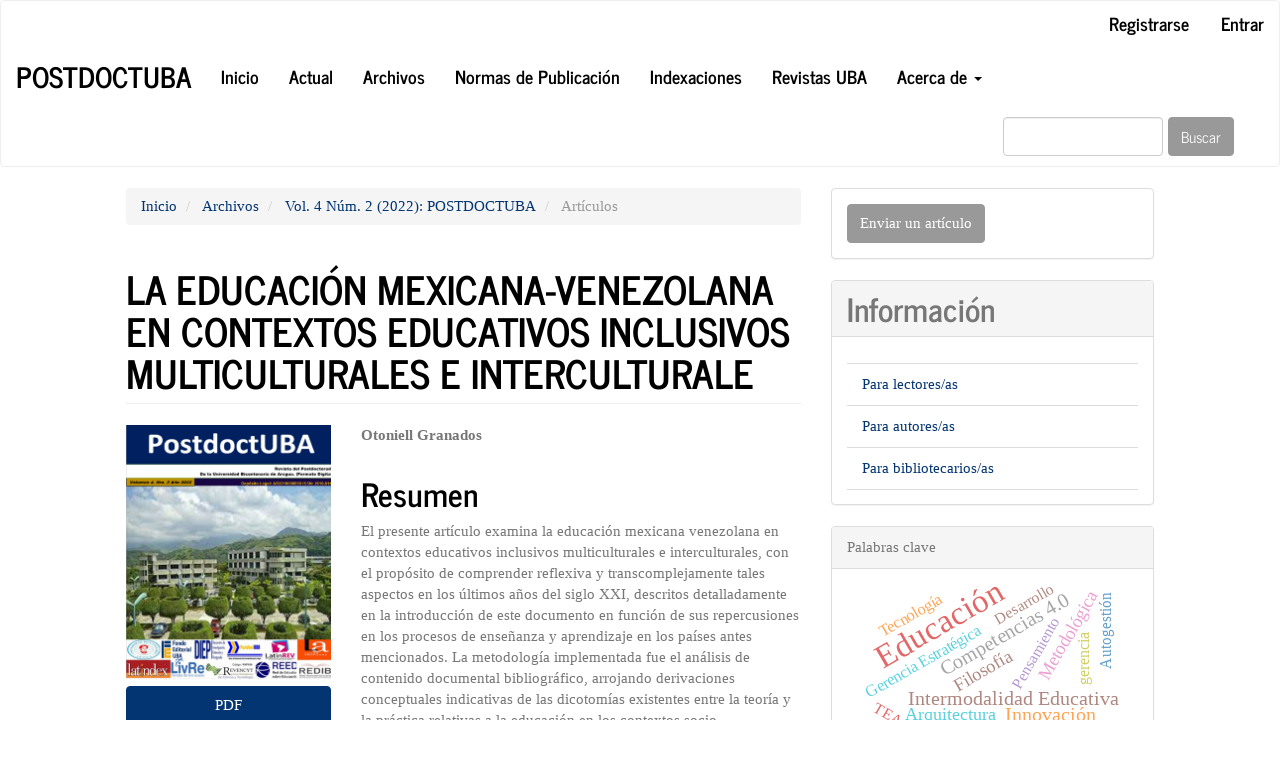

--- FILE ---
content_type: text/html; charset=utf-8
request_url: https://revistasuba.com/index.php/POSTDOCTUBA/article/view/255
body_size: 9433
content:

	
<!DOCTYPE html>
<html lang="es-ES" xml:lang="es-ES">
<head>
	<meta charset="utf-8">
	<meta name="viewport" content="width=device-width, initial-scale=1.0">
	<title>
		LA EDUCACIÓN MEXICANA-VENEZOLANA EN CONTEXTOS EDUCATIVOS INCLUSIVOS MULTICULTURALES E INTERCULTURALE
							| POSTDOCTUBA
			</title>

	
<link rel="icon" href="https://revistasuba.com/public/journals/3/favicon_es_ES.png">
<meta name="generator" content="Open Journal Systems 3.3.0.10">
<link rel="schema.DC" href="http://purl.org/dc/elements/1.1/" />
<meta name="DC.Creator.PersonalName" content="Otoniell Granados"/>
<meta name="DC.Date.created" scheme="ISO8601" content="2023-03-27"/>
<meta name="DC.Date.dateSubmitted" scheme="ISO8601" content="2023-03-23"/>
<meta name="DC.Date.issued" scheme="ISO8601" content="2023-03-27"/>
<meta name="DC.Date.modified" scheme="ISO8601" content="2025-08-02"/>
<meta name="DC.Description" xml:lang="es" content="El presente artículo examina la educación mexicana venezolana en contextos educativos inclusivos multiculturales e interculturales, con el propósito de comprender reflexiva y transcomplejamente tales aspectos en los últimos años del siglo XXI, descritos detalladamente en la introducción de este documento en función de sus repercusiones en los procesos de enseñanza y aprendizaje en los países antes mencionados. La metodología implementada fue el análisis de contenido documental bibliográfico, arrojando derivaciones conceptuales indicativas de las dicotomías existentes entre la teoría y la práctica relativas a la educación en los contextos socio antropológicos antes señalados generadores a su vez de problemas vinculados con deserción, inequidad e influencia de migraciones descontroladas, entre otros. La revisión de la literatura se basó en el manejo comprensivo de los diversos aportes bibliográficos utilizados, mediante procesos de pensamiento complejo de carácter hermenéutico utilizando los aportes de Escarbajal (2010), Fernández (2016), Salazar (2020), Ulate (2014), Lanz (2009 y la Ley Orgánica de Educación (2009), entre otros, los cuales revisten vigencia y actualidad a pesar de sus fechas de publicación. De lo anterior se desprendieron conclusiones orientadas a sintetizar el comportamiento de la inclusión, el multiculturalismo y la interculturalidad en la educación desarrollada en los países estudiados.&amp;nbsp;&amp;nbsp;&amp;nbsp;&amp;nbsp;&amp;nbsp;&amp;nbsp;&amp;nbsp;"/>
<meta name="DC.Format" scheme="IMT" content="application/pdf"/>
<meta name="DC.Identifier" content="255"/>
<meta name="DC.Identifier.pageNumber" content="12-29"/>
<meta name="DC.Identifier.URI" content="https://revistasuba.com/index.php/POSTDOCTUBA/article/view/255"/>
<meta name="DC.Language" scheme="ISO639-1" content="es"/>
<meta name="DC.Rights" content="Derechos de autor 2023 "/>
<meta name="DC.Rights" content=""/>
<meta name="DC.Source" content="POSTDOCTUBA"/>
<meta name="DC.Source.ISSN" content="2610-8143"/>
<meta name="DC.Source.Issue" content="2"/>
<meta name="DC.Source.Volume" content="4"/>
<meta name="DC.Source.URI" content="https://revistasuba.com/index.php/POSTDOCTUBA"/>
<meta name="DC.Subject" xml:lang="es" content="Jóvenes"/>
<meta name="DC.Subject" xml:lang="es" content="Machismo"/>
<meta name="DC.Subject" xml:lang="es" content="Racismo"/>
<meta name="DC.Subject" xml:lang="es" content="Religiosidad"/>
<meta name="DC.Subject" xml:lang="es" content="Sexualidad"/>
<meta name="DC.Title" content="LA EDUCACIÓN MEXICANA-VENEZOLANA EN CONTEXTOS EDUCATIVOS INCLUSIVOS MULTICULTURALES E INTERCULTURALE"/>
<meta name="DC.Type" content="Text.Serial.Journal"/>
<meta name="DC.Type.articleType" content="Artículos"/>
<meta name="gs_meta_revision" content="1.1"/>
<meta name="citation_journal_title" content="POSTDOCTUBA"/>
<meta name="citation_journal_abbrev" content="PU"/>
<meta name="citation_issn" content="2610-8143"/> 
<meta name="citation_author" content="Otoniell Granados"/>
<meta name="citation_title" content="LA EDUCACIÓN MEXICANA-VENEZOLANA EN CONTEXTOS EDUCATIVOS INCLUSIVOS MULTICULTURALES E INTERCULTURALE"/>
<meta name="citation_language" content="es"/>
<meta name="citation_date" content="2022"/>
<meta name="citation_volume" content="4"/>
<meta name="citation_issue" content="2"/>
<meta name="citation_firstpage" content="12"/>
<meta name="citation_lastpage" content="29"/>
<meta name="citation_abstract_html_url" content="https://revistasuba.com/index.php/POSTDOCTUBA/article/view/255"/>
<meta name="citation_keywords" xml:lang="es" content="Jóvenes"/>
<meta name="citation_keywords" xml:lang="es" content="Machismo"/>
<meta name="citation_keywords" xml:lang="es" content="Racismo"/>
<meta name="citation_keywords" xml:lang="es" content="Religiosidad"/>
<meta name="citation_keywords" xml:lang="es" content="Sexualidad"/>
<meta name="citation_pdf_url" content="https://revistasuba.com/index.php/POSTDOCTUBA/article/download/255/179"/>
<meta name="citation_reference" content="Asamblea Nacional Constituyente. (1999). Constitución de la República Bolivariana de Venezuela. Gaceta Oficial, 36.860, 30 de diciembre de 1999."/>
<meta name="citation_reference" content="Asamblea Nacional Constituyente. (2009). Ley Orgánica de Educación. Gaceta Oficial de la República Bolivariana de Venezuela, 5.929, 15 de agosto de 2009."/>
<meta name="citation_reference" content="Bauman, Z. (2004). Modernidad líquida (3.ª reimpresión). Fondo de Cultura Económica de Argentina. https://catedraepistemologia.files.wordpress.com/modernidad-liquida"/>
<meta name="citation_reference" content="(Consultado: 08-02-2023)"/>
<meta name="citation_reference" content="Brito, O., &amp; Mercado, A. (2014). Deserción, el mayor problema educativo en México: INEE. Milenio. http://www.milenio.com/politica/Deserción-problema-educativo-México-INEE-crimen-faltade-recursos-políticas-educativas-Sylvia-Schmelkes"/>
<meta name="citation_reference" content="(Consultado: 08-02-2023)"/>
<meta name="citation_reference" content="Clausó, A. (1993). Análisis documental: el análisis formal. Revista General de Información y Documentación, 3(1). https://revistas.ucm.es/index.php/RGID/article/view/RGID9393120011A"/>
<meta name="citation_reference" content="(Consultado: 08-02-2023)"/>
<meta name="citation_reference" content="Constitución Política de los Estados Unidos Mexicanos. (1917). Diario Oficial de la Federación, 5 de febrero de 1917."/>
<meta name="citation_reference" content="DW. (2022, 24 de junio). Otras dos caravanas migrantes intentan cruzar México hacia EE.UU. DW Actualidad / América Latina. https://www.dw.com/es/otras-dos-caravanas-migrantes-intentan-cruzar-m%C3%A9xico-hacia-eeuu/a-62257443"/>
<meta name="citation_reference" content="(Consultado: 08-02-2023)"/>
<meta name="citation_reference" content="Escarbajal, A. (2010). Educación inclusiva e intercultural. Revista Internacional de Psicología del Desarrollo y la Educación, 3(1), 411–418. https://www.redalyc.org/articulo.oa?id=3498/349832326044"/>
<meta name="citation_reference" content="(Consultado: 08-02-2023)"/>
<meta name="citation_reference" content="Estados Unidos Mexicanos. (2013). Reforma Educativa de México. Gobierno de México."/>
<meta name="citation_reference" content="Estados Unidos Mexicanos. (2016). Reforma Educativa. Secretaría de Educación Pública. Diario Oficial de la Federación, 29 de diciembre de 2016."/>
<meta name="citation_reference" content="Fernández, M. (2016). La educación inclusiva intercultural en Latinoamérica: análisis legislativo. Revista de Educación Inclusiva, 9(2). https://revistaeducacioninclusiva.es/index.php/REI/article/view/279"/>
<meta name="citation_reference" content="(Consultado: 08-02-2023)"/>
<meta name="citation_reference" content="García, J., &amp; García, D. (2013). Educar en la posmodernidad: hacia una concepción pluralista y política. Educere, 17(56), 27–32. http://www.redalyc.org/articulo.oa?id=35630150009"/>
<meta name="citation_reference" content="(Consultado: 08-02-2023)"/>
<meta name="citation_reference" content="Gil Antón, M. (2014). Los nuevos escenarios de la educación en México y el papel de las revistas científicas especializadas. Perfiles Educativos, 36(143), 196–203."/>
<meta name="citation_reference" content="Giménez, C. (2008). Interculturalismo: elaboraciones y propuestas desde un equipo universitario teórico-aplicado. En G. Mantovani (Coord.), Intercultura e mediazione. Teorie ed esperienze (pp. 149–169). ISBN: 9788843046553. https://docplayer.es/110216709-Interculturalismo-elaboraciones-y-propuestas-desde-un-equipo-universitario-teorico-aplicado-carlos-gimenez-romero.html"/>
<meta name="citation_reference" content="(Consultado: 08-02-2023)"/>
<meta name="citation_reference" content="Instituto Nacional para la Evaluación de la Educación (INEE). (2018). https://www.inee.edu.mx/wp-content/uploads/2018/12/P1I243.pdf"/>
<meta name="citation_reference" content="(Consultado: 08-02-2023)"/>
<meta name="citation_reference" content="Jauregui, L. (2015). Escolaridad e inversión educativa en Venezuela al 2015. Memoria Educativa Venezolana. Centro de Investigaciones Educativas (CIES), Escuela de Educación, FHE-UCV."/>
<meta name="citation_reference" content="Lanz, R. (1996). Las palabras no son neutras. Monte Ávila Editores Latinoamericana."/>
<meta name="citation_reference" content="Lugo, B. (2013). La deserción estudiantil: ¿realmente es un problema social? Revista ARJÉ de Postgrado FACE-UC, 7(12), 289–309. https://redib.org/Record/oai_articulo1209460-la-deserci%C3%B3n-estudiantil-%C2%BFrealmente-es-un-problema-social"/>
<meta name="citation_reference" content="(Consultado: 08-02-2023)"/>
<meta name="citation_reference" content="Lyotard, J. (1991). La condición postmoderna: informe sobre el saber (M. Antolín Rato, Trad.). Ediciones Cátedra. https://www.uv.mx/tipmal/files/2016/10/J-F-LYOTARD-LA-CONDICION-POSMODERNA.pdf"/>
<meta name="citation_reference" content="(Consultado: 08-02-2023)"/>
<meta name="citation_reference" content="Manzano, B., &amp; Tomé, M. (2015). La legislación educativa en educación inclusiva en Europa: la importancia de transmitir valores interculturales. Procedia - Social and Behavioral Sciences."/>
<meta name="citation_reference" content="Martínez, M. (2004). Ciencia y arte de la metodología cualitativa. Trillas."/>
<meta name="citation_reference" content="Organización de las Naciones Unidas (ONU). (2020). Objetivos de desarrollo sostenible. https://www.un.org/sustainabledevelopment/es/education/"/>
<meta name="citation_reference" content="(Consultado: 08-02-2023)"/>
<meta name="citation_reference" content="Salazar, M. (2009). Multiculturalidad e interculturalidad en el ámbito educativo: experiencias de países latinoamericanos (1.ª ed.). Instituto Interamericano de Derechos Humanos."/>
<meta name="citation_reference" content="Schmelkes, S. (2021). Enseñar y aprender en contextos de exclusión. Universidad Iberoamericana Ciudad de México."/>
<meta name="citation_reference" content="Vattimo, G. (2003). Posmodernidad: ¿una sociedad transparente? http://www.fadu.edu.uy/estetica-diseno-i/files/2016/08/vattimo-gianni-posmodernidad-una-sociedad-transparente.pdf"/>
<meta name="citation_reference" content="(Consultado: 08-02-2023)"/>
<meta name="citation_reference" content="Vázquez, P. (2012). La concepción de hecho social en Durkheim: de la realidad material al mundo de las representaciones colectivas. Revista Política y Sociedad, 49(2), 331–351."/>
<meta name="citation_reference" content="Villegas, C. (2018). Hacia el pensamiento transcomplejo. En Pensamiento y lenguaje transcomplejo (pp. 15–19). San Joaquín de Turmero."/>
<meta name="citation_reference" content="Zino, J. (2013). Definición de cultura. En Antropología, transmisión cultural, educación (social) y relato de vida. https://antropologies.wordpress.com/2013/10/13/definiciones-de-cultura/"/>
<meta name="citation_reference" content="(Consultado: 08-02-2023)"/>
	<link rel="stylesheet" href="https://revistasuba.com/index.php/POSTDOCTUBA/$$$call$$$/page/page/css?name=bootstrapTheme-journal" type="text/css" /><link rel="stylesheet" href="https://revistasuba.com/public/journals/3/styleSheet.css?d=2022-06-16+17%3A59%3A32" type="text/css" />
</head>
<body class="pkp_page_article pkp_op_view">
	<div class="pkp_structure_page">

		<nav id="accessibility-nav" class="sr-only" role="navigation" aria-label="Salto rápido al contenido de la página">
			<ul>
			  <li><a href="#main-navigation">Navegación principal</a></li>
			  <li><a href="#main-content">Contenido principal</a></li>
			  <li><a href="#sidebar">Barra lateral</a></li>
			</ul>
		</nav>

				<header class="navbar navbar-default" id="headerNavigationContainer" role="banner">

						<div class="container-fluid">
				<div class="row">
					<nav aria-label="Navegación del usuario">
							<ul id="navigationUser" class="nav nav-pills tab-list pull-right">
														<li class="">
				<a href="https://revistasuba.com/index.php/POSTDOCTUBA/user/register">
					Registrarse
									</a>
							</li>
														<li class="">
				<a href="https://revistasuba.com/index.php/POSTDOCTUBA/login">
					Entrar
									</a>
							</li>
										</ul>

					</nav>
				</div><!-- .row -->
			</div><!-- .container-fluid -->

			<div class="container-fluid">

				<div class="navbar-header">

										<button type="button" class="navbar-toggle collapsed" data-toggle="collapse" data-target="#nav-menu" aria-expanded="false" aria-controls="nav-menu">
						<span class="sr-only">Toggle navigation</span>
						<span class="icon-bar"></span>
						<span class="icon-bar"></span>
						<span class="icon-bar"></span>
					</button>

																<div class="site-name">
																								<a href="							https://revistasuba.com/index.php/POSTDOCTUBA/index
						" class="navbar-brand">POSTDOCTUBA</a>
																	</div>
					
				</div>

								
									<nav id="nav-menu" class="navbar-collapse collapse" aria-label="Navegación del sitio">
																		<ul id="main-navigation" class="nav navbar-nav">
														<li class="">
				<a href="https://revistasuba.com/index.php/POSTDOCTUBA/index">
					Inicio
									</a>
							</li>
														<li class="">
				<a href="https://revistasuba.com/index.php/POSTDOCTUBA/issue/current">
					Actual
									</a>
							</li>
														<li class="">
				<a href="https://revistasuba.com/index.php/POSTDOCTUBA/issue/archive">
					Archivos
									</a>
							</li>
														<li class="">
				<a href="https://revistasuba.com/index.php/POSTDOCTUBA/normasdepublicacion">
					Normas de Publicación
									</a>
							</li>
														<li class="">
				<a href="https://revistasuba.com/index.php/POSTDOCTUBA/indexaciones">
					Indexaciones
									</a>
							</li>
																					<li class="">
				<a href="https://revistasuba.com/">
					Revistas UBA
									</a>
							</li>
																					<li class=" dropdown">
				<a href="https://revistasuba.com/index.php/POSTDOCTUBA/about" class="dropdown-toggle" data-toggle="dropdown" role="button" aria-haspopup="true" aria-expanded="false">
					Acerca de
											<span class="caret"></span>
									</a>
									<ul class="dropdown-menu ">
																					<li class="">
									<a href="https://revistasuba.com/index.php/POSTDOCTUBA/about">
										Sobre la revista
									</a>
								</li>
																												<li class="">
									<a href="https://revistasuba.com/index.php/POSTDOCTUBA/about/submissions">
										Envíos
									</a>
								</li>
																												<li class="">
									<a href="https://revistasuba.com/index.php/POSTDOCTUBA/about/editorialTeam">
										Equipo editorial
									</a>
								</li>
																												<li class="">
									<a href="https://revistasuba.com/index.php/POSTDOCTUBA/about/privacy">
										Declaración de privacidad
									</a>
								</li>
																															</ul>
							</li>
			</ul>

				

																			<div class="pull-md-right">
								<form class="navbar-form navbar-left" role="search" method="post" action="https://revistasuba.com/index.php/POSTDOCTUBA/search/search">
  <div class="form-group">
    <input class="form-control" name="query" value="" type="search" aria-label="Búsqueda" placeholder="">
  </div>
  <button type="submit" class="btn btn-default">Buscar</button>
</form>
							</div>
											</nav>
				
			</div><!-- .pkp_head_wrapper -->
		</header><!-- .pkp_structure_head -->

				<div class="pkp_structure_content container">
			<main class="pkp_structure_main col-xs-12 col-sm-10 col-md-8" role="main">

<div class="page page_article">
			<nav class="cmp_breadcrumbs" role="navigation" aria-label="Usted está aquí:">
	<ol class="breadcrumb">
		<li>
			<a href="https://revistasuba.com/index.php/POSTDOCTUBA/index">
				Inicio
			</a>
		</li>
		<li>
			<a href="https://revistasuba.com/index.php/POSTDOCTUBA/issue/archive">
				Archivos
			</a>
		</li>
		<li>
			<a href="https://revistasuba.com/index.php/POSTDOCTUBA/issue/view/46">
				Vol. 4 Núm. 2 (2022): POSTDOCTUBA
			</a>
		</li>
		<li class="active">
							Artículos
					</li>
	</ol>
</nav>
	
		<article class="article-details">

		
	<header>
		<h1 class="page-header">
			LA EDUCACIÓN MEXICANA-VENEZOLANA EN CONTEXTOS EDUCATIVOS INCLUSIVOS MULTICULTURALES E INTERCULTURALE
					</h1>
	</header>

	<div class="row">

		<section class="article-sidebar col-md-4">

						<h2 class="sr-only">Barra lateral del artículo</h2>

										<div class="cover-image">
											<a href="https://revistasuba.com/index.php/POSTDOCTUBA/issue/view/46">
							<img
								class="img-responsive"
								src="https://revistasuba.com/public/journals/3/cover_issue_46_es_ES.png"
								alt=""
							>
						</a>
									</div>
			
										<div class="download">
																		
	
		

<a class="galley-link btn btn-primary pdf" role="button" href="https://revistasuba.com/index.php/POSTDOCTUBA/article/view/255/179">

		
	PDF

	</a>
																				</div>
			
			<div class="list-group">

													<div class="list-group-item date-published">
												<strong>Publicado:</strong>
						Mar 27, 2023
					</div>
																								
								
													<div class="list-group-item keywords">
						<strong>							Palabras clave:</strong>
						<div class="">
								<span class="value">
																														Jóvenes																																								Machismo																																								Racismo																																								Religiosidad																																								Sexualidad																											</span>
						</div>
					</div>
							</div>

		</section><!-- .article-sidebar -->

		<div class="col-md-8">
			<section class="article-main">

								<h2 class="sr-only">Contenido principal del artículo</h2>

									<div class="authors">
													<div class="author">
								<strong>Otoniell Granados</strong>
																							</div>
											</div>
				
													<div class="article-summary" id="summary">
						<h2>Resumen</h2>
						<div class="article-abstract">
							<p>El presente artículo examina la educación mexicana venezolana en contextos educativos inclusivos multiculturales e interculturales, con el propósito de comprender reflexiva y transcomplejamente tales aspectos en los últimos años del siglo XXI, descritos detalladamente en la introducción de este documento en función de sus repercusiones en los procesos de enseñanza y aprendizaje en los países antes mencionados. La metodología implementada fue el análisis de contenido documental bibliográfico, arrojando derivaciones conceptuales indicativas de las dicotomías existentes entre la teoría y la práctica relativas a la educación en los contextos socio antropológicos antes señalados generadores a su vez de problemas vinculados con deserción, inequidad e influencia de migraciones descontroladas, entre otros. La revisión de la literatura se basó en el manejo comprensivo de los diversos aportes bibliográficos utilizados, mediante procesos de pensamiento complejo de carácter hermenéutico utilizando los aportes de Escarbajal (2010), Fernández (2016), Salazar (2020), Ulate (2014), Lanz (2009 y la Ley Orgánica de Educación (2009), entre otros, los cuales revisten vigencia y actualidad a pesar de sus fechas de publicación. De lo anterior se desprendieron conclusiones orientadas a sintetizar el comportamiento de la inclusión, el multiculturalismo y la interculturalidad en la educación desarrollada en los países estudiados.       </p>
						</div>
					</div>
				
				

			</section><!-- .article-main -->

			<section class="article-more-details">

								<h2 class="sr-only">Detalles del artículo</h2>

													<div class="panel panel-default how-to-cite">
						<div class="panel-heading">
							Cómo citar
						</div>
						<div class="panel-body">
							<div id="citationOutput" role="region" aria-live="polite">
								<div class="csl-bib-body">
  <div class="csl-entry">Granados, O. (2023). LA EDUCACIÓN MEXICANA-VENEZOLANA EN CONTEXTOS EDUCATIVOS INCLUSIVOS MULTICULTURALES E INTERCULTURALE. <i>POSTDOCTUBA</i>, <i>4</i>(2), 12–29. Recuperado a partir de https://revistasuba.com/index.php/POSTDOCTUBA/article/view/255</div>
</div>
							</div>
							<div class="btn-group">
							  <button type="button" class="btn btn-default dropdown-toggle" data-toggle="dropdown" aria-controls="cslCitationFormats">
								Más formatos de cita
									<span class="caret"></span>
							  </button>
							  <ul class="dropdown-menu" role="menu">
																			<li>
											<a
												aria-controls="citationOutput"
												href="https://revistasuba.com/index.php/POSTDOCTUBA/citationstylelanguage/get/acm-sig-proceedings?submissionId=255&amp;publicationId=270"
												data-load-citation
												data-json-href="https://revistasuba.com/index.php/POSTDOCTUBA/citationstylelanguage/get/acm-sig-proceedings?submissionId=255&amp;publicationId=270&amp;return=json"
											>
												ACM
											</a>
										</li>
																			<li>
											<a
												aria-controls="citationOutput"
												href="https://revistasuba.com/index.php/POSTDOCTUBA/citationstylelanguage/get/acs-nano?submissionId=255&amp;publicationId=270"
												data-load-citation
												data-json-href="https://revistasuba.com/index.php/POSTDOCTUBA/citationstylelanguage/get/acs-nano?submissionId=255&amp;publicationId=270&amp;return=json"
											>
												ACS
											</a>
										</li>
																			<li>
											<a
												aria-controls="citationOutput"
												href="https://revistasuba.com/index.php/POSTDOCTUBA/citationstylelanguage/get/apa?submissionId=255&amp;publicationId=270"
												data-load-citation
												data-json-href="https://revistasuba.com/index.php/POSTDOCTUBA/citationstylelanguage/get/apa?submissionId=255&amp;publicationId=270&amp;return=json"
											>
												APA
											</a>
										</li>
																			<li>
											<a
												aria-controls="citationOutput"
												href="https://revistasuba.com/index.php/POSTDOCTUBA/citationstylelanguage/get/associacao-brasileira-de-normas-tecnicas?submissionId=255&amp;publicationId=270"
												data-load-citation
												data-json-href="https://revistasuba.com/index.php/POSTDOCTUBA/citationstylelanguage/get/associacao-brasileira-de-normas-tecnicas?submissionId=255&amp;publicationId=270&amp;return=json"
											>
												ABNT
											</a>
										</li>
																			<li>
											<a
												aria-controls="citationOutput"
												href="https://revistasuba.com/index.php/POSTDOCTUBA/citationstylelanguage/get/chicago-author-date?submissionId=255&amp;publicationId=270"
												data-load-citation
												data-json-href="https://revistasuba.com/index.php/POSTDOCTUBA/citationstylelanguage/get/chicago-author-date?submissionId=255&amp;publicationId=270&amp;return=json"
											>
												Chicago
											</a>
										</li>
																			<li>
											<a
												aria-controls="citationOutput"
												href="https://revistasuba.com/index.php/POSTDOCTUBA/citationstylelanguage/get/harvard-cite-them-right?submissionId=255&amp;publicationId=270"
												data-load-citation
												data-json-href="https://revistasuba.com/index.php/POSTDOCTUBA/citationstylelanguage/get/harvard-cite-them-right?submissionId=255&amp;publicationId=270&amp;return=json"
											>
												Harvard
											</a>
										</li>
																			<li>
											<a
												aria-controls="citationOutput"
												href="https://revistasuba.com/index.php/POSTDOCTUBA/citationstylelanguage/get/ieee?submissionId=255&amp;publicationId=270"
												data-load-citation
												data-json-href="https://revistasuba.com/index.php/POSTDOCTUBA/citationstylelanguage/get/ieee?submissionId=255&amp;publicationId=270&amp;return=json"
											>
												IEEE
											</a>
										</li>
																			<li>
											<a
												aria-controls="citationOutput"
												href="https://revistasuba.com/index.php/POSTDOCTUBA/citationstylelanguage/get/modern-language-association?submissionId=255&amp;publicationId=270"
												data-load-citation
												data-json-href="https://revistasuba.com/index.php/POSTDOCTUBA/citationstylelanguage/get/modern-language-association?submissionId=255&amp;publicationId=270&amp;return=json"
											>
												MLA
											</a>
										</li>
																			<li>
											<a
												aria-controls="citationOutput"
												href="https://revistasuba.com/index.php/POSTDOCTUBA/citationstylelanguage/get/turabian-fullnote-bibliography?submissionId=255&amp;publicationId=270"
												data-load-citation
												data-json-href="https://revistasuba.com/index.php/POSTDOCTUBA/citationstylelanguage/get/turabian-fullnote-bibliography?submissionId=255&amp;publicationId=270&amp;return=json"
											>
												Turabian
											</a>
										</li>
																			<li>
											<a
												aria-controls="citationOutput"
												href="https://revistasuba.com/index.php/POSTDOCTUBA/citationstylelanguage/get/vancouver?submissionId=255&amp;publicationId=270"
												data-load-citation
												data-json-href="https://revistasuba.com/index.php/POSTDOCTUBA/citationstylelanguage/get/vancouver?submissionId=255&amp;publicationId=270&amp;return=json"
											>
												Vancouver
											</a>
										</li>
																  </ul>		
							</div>
														<div class="btn-group">
								<button type="button" class="btn btn-default dropdown-toggle" data-toggle="dropdown" aria-controls="cslCitationFormats">
									Descargar cita
										<span class="caret"></span>
								</button>
														<ul class="dropdown-menu" role="menu">
																	<li>
										<a href="https://revistasuba.com/index.php/POSTDOCTUBA/citationstylelanguage/download/ris?submissionId=255&amp;publicationId=270">
											<span class="fa fa-download"></span>
											Endnote/Zotero/Mendeley (RIS)
										</a>
																	<li>
										<a href="https://revistasuba.com/index.php/POSTDOCTUBA/citationstylelanguage/download/bibtex?submissionId=255&amp;publicationId=270">
											<span class="fa fa-download"></span>
											BibTeX
										</a>
															</ul>		
							</div>
													</div>
					</div>
				
								
								<div class="panel panel-default issue">
					<div class="panel-heading">
						Número
					</div>
					<div class="panel-body">
						<a class="title" href="https://revistasuba.com/index.php/POSTDOCTUBA/issue/view/46">
							Vol. 4 Núm. 2 (2022): POSTDOCTUBA
						</a>

					</div>
				</div>

									<div class="panel panel-default section">
						<div class="panel-heading">
							Sección
						</div>
						<div class="panel-body">
							Artículos
						</div>
					</div>
				
								
																																									<div class="panel panel-default author-bios">
						<div class="panel-heading">
															Biografía del autor/a
													</div>
						<div class="panel-body">
																								<div class="media biography">
										<div class="media-body">
											<h3 class="media-heading biography-author">
																									Otoniell Granados
																							</h3>
											<p>Centro de Estudios Superiores del Sur de Sinaloa A.C. Mazatlán, México. otogran2008@gmail.com. https://orcid.org/0000-0003-1286-2532</p>
										</div>
									</div>
																					</div>
					</div>
				
				

													<div class="article-references">
						<h2>Citas</h2>
						<div class="article-references-content">
																								<p>Asamblea Nacional Constituyente. (1999). Constitución de la República Bolivariana de Venezuela. Gaceta Oficial, 36.860, 30 de diciembre de 1999. </p>
																	<p>Asamblea Nacional Constituyente. (2009). Ley Orgánica de Educación. Gaceta Oficial de la República Bolivariana de Venezuela, 5.929, 15 de agosto de 2009. </p>
																	<p>Bauman, Z. (2004). Modernidad líquida (3.ª reimpresión). Fondo de Cultura Económica de Argentina. <a href="https://catedraepistemologia.files.wordpress.com/modernidad-liquida">https://catedraepistemologia.files.wordpress.com/modernidad-liquida</a> </p>
																	<p>(Consultado: 08-02-2023) </p>
																	<p>Brito, O., &amp; Mercado, A. (2014). Deserción, el mayor problema educativo en México: INEE. Milenio. <a href="http://www.milenio.com/politica/Deserci%C3%B3n-problema-educativo-M%C3%A9xico-INEE-crimen-faltade-recursos-pol%C3%ADticas-educativas-Sylvia-Schmelkes">http://www.milenio.com/politica/Deserción-problema-educativo-México-INEE-crimen-faltade-recursos-políticas-educativas-Sylvia-Schmelkes</a> </p>
																	<p>(Consultado: 08-02-2023) </p>
																	<p>Clausó, A. (1993). Análisis documental: el análisis formal. Revista General de Información y Documentación, 3(1). <a href="https://revistas.ucm.es/index.php/RGID/article/view/RGID9393120011A">https://revistas.ucm.es/index.php/RGID/article/view/RGID9393120011A</a> </p>
																	<p>(Consultado: 08-02-2023) </p>
																	<p>Constitución Política de los Estados Unidos Mexicanos. (1917). Diario Oficial de la Federación, 5 de febrero de 1917. </p>
																	<p>DW. (2022, 24 de junio). Otras dos caravanas migrantes intentan cruzar México hacia EE.UU. DW Actualidad / América Latina. <a href="https://www.dw.com/es/otras-dos-caravanas-migrantes-intentan-cruzar-m%C3%A9xico-hacia-eeuu/a-62257443">https://www.dw.com/es/otras-dos-caravanas-migrantes-intentan-cruzar-m%C3%A9xico-hacia-eeuu/a-62257443</a> </p>
																	<p>(Consultado: 08-02-2023) </p>
																	<p>Escarbajal, A. (2010). Educación inclusiva e intercultural. Revista Internacional de Psicología del Desarrollo y la Educación, 3(1), 411–418. <a href="https://www.redalyc.org/articulo.oa?id=3498/349832326044">https://www.redalyc.org/articulo.oa?id=3498/349832326044</a> </p>
																	<p>(Consultado: 08-02-2023) </p>
																	<p>Estados Unidos Mexicanos. (2013). Reforma Educativa de México. Gobierno de México. </p>
																	<p>Estados Unidos Mexicanos. (2016). Reforma Educativa. Secretaría de Educación Pública. Diario Oficial de la Federación, 29 de diciembre de 2016. </p>
																	<p>Fernández, M. (2016). La educación inclusiva intercultural en Latinoamérica: análisis legislativo. Revista de Educación Inclusiva, 9(2). <a href="https://revistaeducacioninclusiva.es/index.php/REI/article/view/279">https://revistaeducacioninclusiva.es/index.php/REI/article/view/279</a> </p>
																	<p>(Consultado: 08-02-2023) </p>
																	<p>García, J., &amp; García, D. (2013). Educar en la posmodernidad: hacia una concepción pluralista y política. Educere, 17(56), 27–32. <a href="http://www.redalyc.org/articulo.oa?id=35630150009">http://www.redalyc.org/articulo.oa?id=35630150009</a> </p>
																	<p>(Consultado: 08-02-2023) </p>
																	<p>Gil Antón, M. (2014). Los nuevos escenarios de la educación en México y el papel de las revistas científicas especializadas. Perfiles Educativos, 36(143), 196–203. </p>
																	<p>Giménez, C. (2008). Interculturalismo: elaboraciones y propuestas desde un equipo universitario teórico-aplicado. En G. Mantovani (Coord.), Intercultura e mediazione. Teorie ed esperienze (pp. 149–169). ISBN: 9788843046553. <a href="https://docplayer.es/110216709-Interculturalismo-elaboraciones-y-propuestas-desde-un-equipo-universitario-teorico-aplicado-carlos-gimenez-romero.html">https://docplayer.es/110216709-Interculturalismo-elaboraciones-y-propuestas-desde-un-equipo-universitario-teorico-aplicado-carlos-gimenez-romero.html</a> </p>
																	<p>(Consultado: 08-02-2023) </p>
																	<p>Instituto Nacional para la Evaluación de la Educación (INEE). (2018). <a href="https://www.inee.edu.mx/wp-content/uploads/2018/12/P1I243.pdf">https://www.inee.edu.mx/wp-content/uploads/2018/12/P1I243.pdf</a> </p>
																	<p>(Consultado: 08-02-2023) </p>
																	<p>Jauregui, L. (2015). Escolaridad e inversión educativa en Venezuela al 2015. Memoria Educativa Venezolana. Centro de Investigaciones Educativas (CIES), Escuela de Educación, FHE-UCV. </p>
																	<p>Lanz, R. (1996). Las palabras no son neutras. Monte Ávila Editores Latinoamericana. </p>
																	<p>Lugo, B. (2013). La deserción estudiantil: ¿realmente es un problema social? Revista ARJÉ de Postgrado FACE-UC, 7(12), 289–309. <a href="https://redib.org/Record/oai_articulo1209460-la-deserci%C3%B3n-estudiantil-%C2%BFrealmente-es-un-problema-social">https://redib.org/Record/oai_articulo1209460-la-deserci%C3%B3n-estudiantil-%C2%BFrealmente-es-un-problema-social</a> </p>
																	<p>(Consultado: 08-02-2023) </p>
																	<p>Lyotard, J. (1991). La condición postmoderna: informe sobre el saber (M. Antolín Rato, Trad.). Ediciones Cátedra. <a href="https://www.uv.mx/tipmal/files/2016/10/J-F-LYOTARD-LA-CONDICION-POSMODERNA.pdf">https://www.uv.mx/tipmal/files/2016/10/J-F-LYOTARD-LA-CONDICION-POSMODERNA.pdf</a> </p>
																	<p>(Consultado: 08-02-2023) </p>
																	<p>Manzano, B., &amp; Tomé, M. (2015). La legislación educativa en educación inclusiva en Europa: la importancia de transmitir valores interculturales. Procedia - Social and Behavioral Sciences. </p>
																	<p>Martínez, M. (2004). Ciencia y arte de la metodología cualitativa. Trillas. </p>
																	<p>Organización de las Naciones Unidas (ONU). (2020). Objetivos de desarrollo sostenible. <a href="https://www.un.org/sustainabledevelopment/es/education/">https://www.un.org/sustainabledevelopment/es/education/</a> </p>
																	<p>(Consultado: 08-02-2023) </p>
																	<p>Salazar, M. (2009). Multiculturalidad e interculturalidad en el ámbito educativo: experiencias de países latinoamericanos (1.ª ed.). Instituto Interamericano de Derechos Humanos. </p>
																	<p>Schmelkes, S. (2021). Enseñar y aprender en contextos de exclusión. Universidad Iberoamericana Ciudad de México. </p>
																	<p>Vattimo, G. (2003). Posmodernidad: ¿una sociedad transparente? <a href="http://www.fadu.edu.uy/estetica-diseno-i/files/2016/08/vattimo-gianni-posmodernidad-una-sociedad-transparente.pdf">http://www.fadu.edu.uy/estetica-diseno-i/files/2016/08/vattimo-gianni-posmodernidad-una-sociedad-transparente.pdf</a> </p>
																	<p>(Consultado: 08-02-2023) </p>
																	<p>Vázquez, P. (2012). La concepción de hecho social en Durkheim: de la realidad material al mundo de las representaciones colectivas. Revista Política y Sociedad, 49(2), 331–351. </p>
																	<p>Villegas, C. (2018). Hacia el pensamiento transcomplejo. En Pensamiento y lenguaje transcomplejo (pp. 15–19). San Joaquín de Turmero. </p>
																	<p>Zino, J. (2013). Definición de cultura. En Antropología, transmisión cultural, educación (social) y relato de vida. <a href="https://antropologies.wordpress.com/2013/10/13/definiciones-de-cultura/">https://antropologies.wordpress.com/2013/10/13/definiciones-de-cultura/</a> </p>
																	<p>(Consultado: 08-02-2023) </p>
																					</div>
					</div>
				
			</section><!-- .article-details -->
		</div><!-- .col-md-8 -->
	</div><!-- .row -->

</article>

	

</div><!-- .page -->

	</main>

									<aside id="sidebar" class="pkp_structure_sidebar left col-xs-12 col-sm-2 col-md-4" role="complementary" aria-label="Barra lateral">
				 
<div class="pkp_block block_make_submission">
	<h2 class="pkp_screen_reader">
		Enviar un artículo
	</h2>

	<div class="content">
		<a class="block_make_submission_link" href="https://revistasuba.com/index.php/POSTDOCTUBA/about/submissions">
			Enviar un artículo
		</a>
	</div>
</div>
<div class="pkp_block block_information">
	<h2 class="title">Información</h2>
	<div class="content">
		<ul>
							<li>
					<a href="https://revistasuba.com/index.php/POSTDOCTUBA/information/readers">
						Para lectores/as
					</a>
				</li>
										<li>
					<a href="https://revistasuba.com/index.php/POSTDOCTUBA/information/authors">
						Para autores/as
					</a>
				</li>
										<li>
					<a href="https://revistasuba.com/index.php/POSTDOCTUBA/information/librarians">
						Para bibliotecarios/as
					</a>
				</li>
					</ul>
	</div>
</div>
<div class="pkp_block block_Keywordcloud">
	<span class="title">Palabras clave</span>
	<div class="content" id='wordcloud'></div>

	<script>
	function randomColor() {
		var cores = ['#1f77b4', '#ff7f0e', '#2ca02c', '#d62728', '#9467bd', '#8c564b', '#e377c2', '#7f7f7f', '#bcbd22', '#17becf'];
		return cores[Math.floor(Math.random()*cores.length)];
	}

	document.addEventListener("DOMContentLoaded", function() {
		var keywords = [{"text":"Educaci\u00f3n","size":12},{"text":"Educaci\u00f3n Universitaria","size":8},{"text":"Intermodalidad Educativa","size":5},{"text":"Innovaci\u00f3n","size":5},{"text":"Competencias 4.0","size":5},{"text":"Filosof\u00eda","size":4},{"text":"Transcomplejidad","size":4},{"text":"Metodol\u00f3gica","size":4},{"text":"Complementariedad Paradigm\u00e1tica","size":4},{"text":"Arquitectura","size":4},{"text":"Inteligencia Artificial","size":4},{"text":"Transdisciplinariedad","size":4},{"text":"Diversidad","size":3},{"text":"postconvencional","size":3},{"text":"Gerencia Educativa","size":3},{"text":"Gerencia Estrat\u00e9gica","size":3},{"text":"gerencia","size":3},{"text":"Modelo Gerencial","size":3},{"text":"Organizaci\u00f3n","size":3},{"text":"Tecnolog\u00eda","size":3},{"text":"Procesos de Gesti\u00f3n","size":3},{"text":"Gesti\u00f3n","size":3},{"text":"Pensamiento","size":2},{"text":"autot\u00e9lico.","size":2},{"text":"Organizaci\u00f3n Inteligente","size":2},{"text":"Revoluci\u00f3n 4.0","size":2},{"text":"Liderazgo","size":2},{"text":"Neurodiversidad","size":2},{"text":"Empleabilidad","size":2},{"text":"Inclusi\u00f3n","size":2},{"text":"TEA","size":2},{"text":"Cambio Social","size":2},{"text":"V\u00ednculos","size":2},{"text":"Postpandemia","size":2},{"text":"Supervisi\u00f3n educativa","size":2},{"text":"Editorial","size":2},{"text":"Sexualidad","size":2},{"text":"Complejidad","size":2},{"text":"Investigaci\u00f3n","size":2},{"text":"Sexualidad Humana","size":2},{"text":"investigaci\u00f3n","size":2},{"text":"Felicidad","size":2},{"text":"Desarrollo","size":2},{"text":"Pol\u00edticas de Extensi\u00f3n","size":2},{"text":"Seguridad","size":2},{"text":"Formaci\u00f3n","size":2},{"text":"Autogesti\u00f3n","size":2},{"text":"Autonom\u00eda","size":2},{"text":"Colaboraci\u00f3n","size":2},{"text":"\u00c9tica","size":2}];
		var totalWeight = 0;
		var width = 300;
		var height = 200;
		var transitionDuration = 200;	
		var length_keywords = keywords.length;
		var layout = d3.layout.cloud();

		layout.size([width, height])
			.words(keywords)
			.fontSize(function(d)
			{
				return fontSize(+d.size);
			})
			.on('end', draw);
		
		var svg = d3.select("#wordcloud").append("svg")
			.attr("viewBox", "0 0 " + width + " " + height)	
			.attr("width", '100%');		
		
		function update() {
			var words = layout.words();
			fontSize = d3.scaleLinear().range([16, 34]);
			if (words.length) {
				fontSize.domain([+words[words.length - 1].size || 1, +words[0].size]);
			}
		}
		
		keywords.forEach(function(item,index){totalWeight += item.size;});

		update();

		function draw(words, bounds) {
			var w = layout.size()[0],
                h = layout.size()[1];

			scaling = bounds
                ? Math.min(
                      w / Math.abs(bounds[1].x - w / 2),
                      w / Math.abs(bounds[0].x - w / 2),
                      h / Math.abs(bounds[1].y - h / 2),
                      h / Math.abs(bounds[0].y - h / 2),
                  ) / 2
                : 1;

			svg
			.append("g")
			.attr(
                "transform",
                "translate(" + [w >> 1, h >> 1] + ")scale(" + scaling + ")",
            )
			.selectAll("text")
				.data(words)
			.enter().append("text")
				.style("font-size", function(d) { return d.size + "px"; })
				.style("font-family", 'serif')
				.style("fill", randomColor)
				.style('cursor', 'pointer')
				.style('opacity', 0.7)
				.attr('class', 'keyword')
				.attr("text-anchor", "middle")
				.attr("transform", function(d) {
					return "translate(" + [d.x, d.y] + ")rotate(" + d.rotate + ")";
				}) 
				.text(function(d) { return d.text; })
				.on("click", function(d, i){
					window.location = "https://revistasuba.com/index.php/POSTDOCTUBA/search?query=QUERY_SLUG".replace(/QUERY_SLUG/, encodeURIComponent(''+d.text+''));
				})
				.on("mouseover", function(d, i) {
					d3.select(this).transition()
						.duration(transitionDuration)
						.style('font-size',function(d) { return (d.size + 3) + "px"; })
						.style('opacity', 1);
				})
				.on("mouseout", function(d, i) {
					d3.select(this).transition()
						.duration(transitionDuration)
						.style('font-size',function(d) { return d.size + "px"; })
						.style('opacity', 0.7);
				})
				.on('resize', function() { update() });
		}

		layout.start();

	});

	</script>
</div>
			</aside><!-- pkp_sidebar.left -->
				</div><!-- pkp_structure_content -->

	<footer class="footer" role="contentinfo">

		<div class="container">

			<div class="row">
								<div class="col-md-10">
					<div class="container">
<div class="row">
<div class="col-sm-2"><a title="DIEP" href="http://uba.edu.ve/mision-y-vision-diep/" target="_blank" rel="noopener"><img src="https://revistasuba.com/public/site/images/16685024/diep4-723aa184668c00180ec353989e131dfd.png" alt="" width="113" height="113" /></a></div>
<div class="col-sm-2"><a title="Fondo Editorial" href="http://uba.edu.ve/fondo-editorial/" target="_blank" rel="noopener"><img src="https://revistasuba.com/public/site/images/16685024/fondoeditorial1-c1892bbea69ef1b8cfcbbfa1f3494deb.png" alt="" width="113" height="113" /></a></div>
</div>
</div>
				</div>
				
				<div class="col-md-2" role="complementary">
					<a href="https://revistasuba.com/index.php/POSTDOCTUBA/about/aboutThisPublishingSystem">
                                                <img class="img-responsive" alt="Más información acerca del sistema de publicación, de la plataforma y del flujo de trabajo de OJS/PKP." src="https://revistasuba.com/templates/images/ojs_brand.png">
                                        </a>
				</div>

			</div> <!-- .row -->
		</div><!-- .container -->
	</footer>
</div><!-- pkp_structure_page -->

<script src="https://revistasuba.com/lib/pkp/lib/vendor/components/jquery/jquery.min.js?v=3.3.0.10" type="text/javascript"></script><script src="https://revistasuba.com/lib/pkp/lib/vendor/components/jqueryui/jquery-ui.min.js?v=3.3.0.10" type="text/javascript"></script><script src="https://revistasuba.com/lib/pkp/js/lib/jquery/plugins/jquery.tag-it.js?v=3.3.0.10" type="text/javascript"></script><script src="https://revistasuba.com/plugins/themes/bootstrap3/bootstrap/js/bootstrap.min.js?v=3.3.0.10" type="text/javascript"></script><script src="https://revistasuba.com/plugins/generic/citationStyleLanguage/js/articleCitation.js?v=3.3.0.10" type="text/javascript"></script><script src="https://d3js.org/d3.v4.js?v=3.3.0.10" type="text/javascript"></script><script src="https://cdn.jsdelivr.net/gh/holtzy/D3-graph-gallery@master/LIB/d3.layout.cloud.js?v=3.3.0.10" type="text/javascript"></script>


</body>
</html>


--- FILE ---
content_type: text/css
request_url: https://revistasuba.com/public/journals/3/styleSheet.css?d=2022-06-16+17%3A59%3A32
body_size: 123
content:
.dropdown-menu>li>a:hover, .dropdown-menu>li>a:focus {
    color: #fff;
    text-decoration: none;
    background-color: #003274;
}

.btn-primary {
    color: #fff;
    background-color: #043573;
    border-color: #043573;
}
.btn-primary:hover {
    color: #fff;
    background-color: #f4aa00;
    border-color: #f4aa00;
}
.navbar>.container .navbar-brand, .navbar>.container-fluid .navbar-brand, .header_view>.container .navbar-brand, .header_view>.container-fluid .navbar-brand {
    margin-left: -15px;
    font-size: 28px;
}
a {
    color: #043573;
    text-decoration: none;
}
a:hover {
    color: #c39014;
    text-decoration: none;
}
footer[role="contentinfo"] {
    background: #eee;
    padding: 1em;
    margin-top: 1em;
}
.container {
    width: 85%;
}